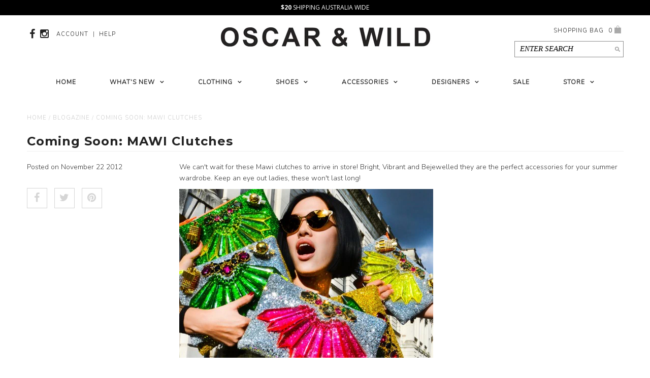

--- FILE ---
content_type: text/html; charset=utf-8
request_url: https://www.oscarandwild.com/blogs/news/6924908-coming-soon-mawi-clutches
body_size: 15913
content:
<!DOCTYPE html>
<!--[if lt IE 7 ]><html class="ie ie6" lang="en"> <![endif]-->
<!--[if IE 7 ]><html class="ie ie7" lang="en"> <![endif]-->
<!--[if IE 8 ]><html class="ie ie8" lang="en"> <![endif]-->
<!--[if (gte IE 9)|!(IE)]><!--><html lang="en"> <!--<![endif]-->
<head>

    
  
  <link href='//fonts.googleapis.com/css?family=Arvo:400,700' rel='stylesheet' type='text/css'>
    
  
  
  
  <link href='//fonts.googleapis.com/css?family=Glegoo' rel='stylesheet' type='text/css'>
  

  
  
  <link href='//fonts.googleapis.com/css?family=Lato:300,400,700' rel='stylesheet' type='text/css'>
    
  
  
  
  <link href='//fonts.googleapis.com/css?family=Lobster' rel='stylesheet' type='text/css'>
     

  
  
  <link href='//fonts.googleapis.com/css?family=Lobster+Two:400,700' rel='stylesheet' type='text/css'>
     

  
  
  <link href='//fonts.googleapis.com/css?family=Montserrat:400,700' rel='stylesheet' type='text/css'>
    

  
  
  <link href='//fonts.googleapis.com/css?family=Noticia+Text:400,700' rel='stylesheet' type='text/css'>
       

  
  
  <link href='//fonts.googleapis.com/css?family=Open+Sans:400,300,700' rel='stylesheet' type='text/css'>
    
  
  
  
  <link href='//fonts.googleapis.com/css?family=Open+Sans+Condensed:300,700' rel='stylesheet' type='text/css'>
  
  
  
  
  <link href='//fonts.googleapis.com/css?family=Oswald:400,300,700' rel='stylesheet' type='text/css'>
  
  
  
  
  <link href='//fonts.googleapis.com/css?family=PT+Sans:400,700' rel='stylesheet' type='text/css'>
      

  
  
  <link href='//fonts.googleapis.com/css?family=PT+Sans+Narrow:400,700' rel='stylesheet' type='text/css'>
   
  
  
  
  <link href='//fonts.googleapis.com/css?family=Questrial' rel='stylesheet' type='text/css'>
     
  
  
  
  <link href='//fonts.googleapis.com/css?family=Raleway:400,300,700' rel='stylesheet' type='text/css'>
   

  
  <link href='https://fonts.googleapis.com/css?family=Nunito:300' rel='stylesheet' type='text/css'>
   


<link href='https://fonts.googleapis.com/css?family=Playfair+Display' rel='stylesheet' type='text/css'>

  <meta charset="utf-8" />

  <!-- Basic Page Needs
================================================== -->

  <title>
    Coming Soon: MAWI Clutches &ndash; Oscar and Wild
  </title>
  
  <meta name="description" content="We can&#39;t wait for these Mawi clutches to arrive in store! Bright, Vibrant and Bejewelled they are the perfect accessories for your summer wardrobe. Keep an eye out ladies, these won&#39;t last long!" />
  
  <link rel="canonical" href="https://www.oscarandwild.com/blogs/news/6924908-coming-soon-mawi-clutches" />


  <!-- CSS
================================================== -->

  <link href="//www.oscarandwild.com/cdn/shop/t/130/assets/stylesheet.css?v=22758805554738134511768370839" rel="stylesheet" type="text/css" media="all" />
  <link href="//www.oscarandwild.com/cdn/shop/t/130/assets/font-awesome.css?v=156631041813662767711763498034" rel="stylesheet" type="text/css" media="all" />
  <link href="//www.oscarandwild.com/cdn/shop/t/130/assets/queries.css?v=35940649273337415241763498034" rel="stylesheet" type="text/css" media="all" />
  <link href="//www.oscarandwild.com/cdn/shop/t/130/assets/custom.css?v=134994607575154861811763498034" rel="stylesheet" type="text/css" media="all" />
  
  <!--[if LTE IE 8]>
  <link href="//www.oscarandwild.com/cdn/shop/t/130/assets/gridlock.ie.css?v=133506513823680828761763498034" rel="stylesheet" type="text/css" media="all" />  
  <![endif]--> 
  <!--[if IE 7]>
  <link href="//www.oscarandwild.com/cdn/shop/t/130/assets/font-awesome-ie7.css?v=111952797986497000111763498034" rel="stylesheet" type="text/css" media="all" />
  <![endif]-->

  <!-- JS
================================================== -->


  <script type="text/javascript" src="//ajax.googleapis.com/ajax/libs/jquery/1.9.1/jquery.min.js"></script>

  <script src="//www.oscarandwild.com/cdn/shop/t/130/assets/theme.js?v=23951842736445793351763498034" type="text/javascript"></script> 
  <script src="//www.oscarandwild.com/cdn/shopifycloud/storefront/assets/themes_support/option_selection-b017cd28.js" type="text/javascript"></script>  
  <script src="//www.oscarandwild.com/cdn/shop/t/130/assets/handlebars.js?v=145461055731307658311763498034" type="text/javascript"></script>
  <script src="//www.oscarandwild.com/cdn/shop/t/130/assets/api.js?v=21623835374701226801763498034" type="text/javascript"></script>
  
  
  <script src="//www.oscarandwild.com/cdn/shop/t/130/assets/jquery.cookie.js?v=61671871682430135081763498034" type="text/javascript"></script>
  <script src="//www.oscarandwild.com/cdn/shop/t/130/assets/wow.js?v=111706144050113855191763498034" type="text/javascript"></script>

  <script>
    new WOW().init();
  </script>

  <!--[if lt IE 9]>
  <script src="//html5shim.googlecode.com/svn/trunk/html5.js"></script>
  <![endif]-->

  <meta name="viewport" content="width=device-width, initial-scale=1">

  <!-- Favicons
================================================== -->

  <link rel="shortcut icon" href="//www.oscarandwild.com/cdn/shop/t/130/assets/favicon.png?v=119686038981940079721763498034">

  

  <script>window.performance && window.performance.mark && window.performance.mark('shopify.content_for_header.start');</script><meta name="facebook-domain-verification" content="lukfjtnjxdd5t62ybxkusja6yi6mm6">
<meta name="facebook-domain-verification" content="28kp3ogrkri9f30m6drsduf6c1ve2n">
<meta id="shopify-digital-wallet" name="shopify-digital-wallet" content="/1521679/digital_wallets/dialog">
<meta name="shopify-checkout-api-token" content="7835c36ba27a9d44910d5aab4d6be50c">
<link rel="alternate" type="application/atom+xml" title="Feed" href="/blogs/news.atom" />
<script async="async" src="/checkouts/internal/preloads.js?locale=en-AU"></script>
<link rel="preconnect" href="https://shop.app" crossorigin="anonymous">
<script async="async" src="https://shop.app/checkouts/internal/preloads.js?locale=en-AU&shop_id=1521679" crossorigin="anonymous"></script>
<script id="apple-pay-shop-capabilities" type="application/json">{"shopId":1521679,"countryCode":"AU","currencyCode":"AUD","merchantCapabilities":["supports3DS"],"merchantId":"gid:\/\/shopify\/Shop\/1521679","merchantName":"Oscar and Wild","requiredBillingContactFields":["postalAddress","email","phone"],"requiredShippingContactFields":["postalAddress","email","phone"],"shippingType":"shipping","supportedNetworks":["visa","masterCard","amex","jcb"],"total":{"type":"pending","label":"Oscar and Wild","amount":"1.00"},"shopifyPaymentsEnabled":true,"supportsSubscriptions":true}</script>
<script id="shopify-features" type="application/json">{"accessToken":"7835c36ba27a9d44910d5aab4d6be50c","betas":["rich-media-storefront-analytics"],"domain":"www.oscarandwild.com","predictiveSearch":true,"shopId":1521679,"locale":"en"}</script>
<script>var Shopify = Shopify || {};
Shopify.shop = "oscar-and-wild.myshopify.com";
Shopify.locale = "en";
Shopify.currency = {"active":"AUD","rate":"1.0"};
Shopify.country = "AU";
Shopify.theme = {"name":"Oscar \u0026 Wild-CollectionRow3","id":147584745644,"schema_name":null,"schema_version":null,"theme_store_id":null,"role":"main"};
Shopify.theme.handle = "null";
Shopify.theme.style = {"id":null,"handle":null};
Shopify.cdnHost = "www.oscarandwild.com/cdn";
Shopify.routes = Shopify.routes || {};
Shopify.routes.root = "/";</script>
<script type="module">!function(o){(o.Shopify=o.Shopify||{}).modules=!0}(window);</script>
<script>!function(o){function n(){var o=[];function n(){o.push(Array.prototype.slice.apply(arguments))}return n.q=o,n}var t=o.Shopify=o.Shopify||{};t.loadFeatures=n(),t.autoloadFeatures=n()}(window);</script>
<script>
  window.ShopifyPay = window.ShopifyPay || {};
  window.ShopifyPay.apiHost = "shop.app\/pay";
  window.ShopifyPay.redirectState = null;
</script>
<script id="shop-js-analytics" type="application/json">{"pageType":"article"}</script>
<script defer="defer" async type="module" src="//www.oscarandwild.com/cdn/shopifycloud/shop-js/modules/v2/client.init-shop-cart-sync_C5BV16lS.en.esm.js"></script>
<script defer="defer" async type="module" src="//www.oscarandwild.com/cdn/shopifycloud/shop-js/modules/v2/chunk.common_CygWptCX.esm.js"></script>
<script type="module">
  await import("//www.oscarandwild.com/cdn/shopifycloud/shop-js/modules/v2/client.init-shop-cart-sync_C5BV16lS.en.esm.js");
await import("//www.oscarandwild.com/cdn/shopifycloud/shop-js/modules/v2/chunk.common_CygWptCX.esm.js");

  window.Shopify.SignInWithShop?.initShopCartSync?.({"fedCMEnabled":true,"windoidEnabled":true});

</script>
<script>
  window.Shopify = window.Shopify || {};
  if (!window.Shopify.featureAssets) window.Shopify.featureAssets = {};
  window.Shopify.featureAssets['shop-js'] = {"shop-cart-sync":["modules/v2/client.shop-cart-sync_ZFArdW7E.en.esm.js","modules/v2/chunk.common_CygWptCX.esm.js"],"init-fed-cm":["modules/v2/client.init-fed-cm_CmiC4vf6.en.esm.js","modules/v2/chunk.common_CygWptCX.esm.js"],"shop-button":["modules/v2/client.shop-button_tlx5R9nI.en.esm.js","modules/v2/chunk.common_CygWptCX.esm.js"],"shop-cash-offers":["modules/v2/client.shop-cash-offers_DOA2yAJr.en.esm.js","modules/v2/chunk.common_CygWptCX.esm.js","modules/v2/chunk.modal_D71HUcav.esm.js"],"init-windoid":["modules/v2/client.init-windoid_sURxWdc1.en.esm.js","modules/v2/chunk.common_CygWptCX.esm.js"],"shop-toast-manager":["modules/v2/client.shop-toast-manager_ClPi3nE9.en.esm.js","modules/v2/chunk.common_CygWptCX.esm.js"],"init-shop-email-lookup-coordinator":["modules/v2/client.init-shop-email-lookup-coordinator_B8hsDcYM.en.esm.js","modules/v2/chunk.common_CygWptCX.esm.js"],"init-shop-cart-sync":["modules/v2/client.init-shop-cart-sync_C5BV16lS.en.esm.js","modules/v2/chunk.common_CygWptCX.esm.js"],"avatar":["modules/v2/client.avatar_BTnouDA3.en.esm.js"],"pay-button":["modules/v2/client.pay-button_FdsNuTd3.en.esm.js","modules/v2/chunk.common_CygWptCX.esm.js"],"init-customer-accounts":["modules/v2/client.init-customer-accounts_DxDtT_ad.en.esm.js","modules/v2/client.shop-login-button_C5VAVYt1.en.esm.js","modules/v2/chunk.common_CygWptCX.esm.js","modules/v2/chunk.modal_D71HUcav.esm.js"],"init-shop-for-new-customer-accounts":["modules/v2/client.init-shop-for-new-customer-accounts_ChsxoAhi.en.esm.js","modules/v2/client.shop-login-button_C5VAVYt1.en.esm.js","modules/v2/chunk.common_CygWptCX.esm.js","modules/v2/chunk.modal_D71HUcav.esm.js"],"shop-login-button":["modules/v2/client.shop-login-button_C5VAVYt1.en.esm.js","modules/v2/chunk.common_CygWptCX.esm.js","modules/v2/chunk.modal_D71HUcav.esm.js"],"init-customer-accounts-sign-up":["modules/v2/client.init-customer-accounts-sign-up_CPSyQ0Tj.en.esm.js","modules/v2/client.shop-login-button_C5VAVYt1.en.esm.js","modules/v2/chunk.common_CygWptCX.esm.js","modules/v2/chunk.modal_D71HUcav.esm.js"],"shop-follow-button":["modules/v2/client.shop-follow-button_Cva4Ekp9.en.esm.js","modules/v2/chunk.common_CygWptCX.esm.js","modules/v2/chunk.modal_D71HUcav.esm.js"],"checkout-modal":["modules/v2/client.checkout-modal_BPM8l0SH.en.esm.js","modules/v2/chunk.common_CygWptCX.esm.js","modules/v2/chunk.modal_D71HUcav.esm.js"],"lead-capture":["modules/v2/client.lead-capture_Bi8yE_yS.en.esm.js","modules/v2/chunk.common_CygWptCX.esm.js","modules/v2/chunk.modal_D71HUcav.esm.js"],"shop-login":["modules/v2/client.shop-login_D6lNrXab.en.esm.js","modules/v2/chunk.common_CygWptCX.esm.js","modules/v2/chunk.modal_D71HUcav.esm.js"],"payment-terms":["modules/v2/client.payment-terms_CZxnsJam.en.esm.js","modules/v2/chunk.common_CygWptCX.esm.js","modules/v2/chunk.modal_D71HUcav.esm.js"]};
</script>
<script id="__st">var __st={"a":1521679,"offset":39600,"reqid":"0db02558-7255-423f-a034-0f88516c091a-1768705789","pageurl":"www.oscarandwild.com\/blogs\/news\/6924908-coming-soon-mawi-clutches","s":"articles-6924908","u":"b1e37c59263c","p":"article","rtyp":"article","rid":6924908};</script>
<script>window.ShopifyPaypalV4VisibilityTracking = true;</script>
<script id="captcha-bootstrap">!function(){'use strict';const t='contact',e='account',n='new_comment',o=[[t,t],['blogs',n],['comments',n],[t,'customer']],c=[[e,'customer_login'],[e,'guest_login'],[e,'recover_customer_password'],[e,'create_customer']],r=t=>t.map((([t,e])=>`form[action*='/${t}']:not([data-nocaptcha='true']) input[name='form_type'][value='${e}']`)).join(','),a=t=>()=>t?[...document.querySelectorAll(t)].map((t=>t.form)):[];function s(){const t=[...o],e=r(t);return a(e)}const i='password',u='form_key',d=['recaptcha-v3-token','g-recaptcha-response','h-captcha-response',i],f=()=>{try{return window.sessionStorage}catch{return}},m='__shopify_v',_=t=>t.elements[u];function p(t,e,n=!1){try{const o=window.sessionStorage,c=JSON.parse(o.getItem(e)),{data:r}=function(t){const{data:e,action:n}=t;return t[m]||n?{data:e,action:n}:{data:t,action:n}}(c);for(const[e,n]of Object.entries(r))t.elements[e]&&(t.elements[e].value=n);n&&o.removeItem(e)}catch(o){console.error('form repopulation failed',{error:o})}}const l='form_type',E='cptcha';function T(t){t.dataset[E]=!0}const w=window,h=w.document,L='Shopify',v='ce_forms',y='captcha';let A=!1;((t,e)=>{const n=(g='f06e6c50-85a8-45c8-87d0-21a2b65856fe',I='https://cdn.shopify.com/shopifycloud/storefront-forms-hcaptcha/ce_storefront_forms_captcha_hcaptcha.v1.5.2.iife.js',D={infoText:'Protected by hCaptcha',privacyText:'Privacy',termsText:'Terms'},(t,e,n)=>{const o=w[L][v],c=o.bindForm;if(c)return c(t,g,e,D).then(n);var r;o.q.push([[t,g,e,D],n]),r=I,A||(h.body.append(Object.assign(h.createElement('script'),{id:'captcha-provider',async:!0,src:r})),A=!0)});var g,I,D;w[L]=w[L]||{},w[L][v]=w[L][v]||{},w[L][v].q=[],w[L][y]=w[L][y]||{},w[L][y].protect=function(t,e){n(t,void 0,e),T(t)},Object.freeze(w[L][y]),function(t,e,n,w,h,L){const[v,y,A,g]=function(t,e,n){const i=e?o:[],u=t?c:[],d=[...i,...u],f=r(d),m=r(i),_=r(d.filter((([t,e])=>n.includes(e))));return[a(f),a(m),a(_),s()]}(w,h,L),I=t=>{const e=t.target;return e instanceof HTMLFormElement?e:e&&e.form},D=t=>v().includes(t);t.addEventListener('submit',(t=>{const e=I(t);if(!e)return;const n=D(e)&&!e.dataset.hcaptchaBound&&!e.dataset.recaptchaBound,o=_(e),c=g().includes(e)&&(!o||!o.value);(n||c)&&t.preventDefault(),c&&!n&&(function(t){try{if(!f())return;!function(t){const e=f();if(!e)return;const n=_(t);if(!n)return;const o=n.value;o&&e.removeItem(o)}(t);const e=Array.from(Array(32),(()=>Math.random().toString(36)[2])).join('');!function(t,e){_(t)||t.append(Object.assign(document.createElement('input'),{type:'hidden',name:u})),t.elements[u].value=e}(t,e),function(t,e){const n=f();if(!n)return;const o=[...t.querySelectorAll(`input[type='${i}']`)].map((({name:t})=>t)),c=[...d,...o],r={};for(const[a,s]of new FormData(t).entries())c.includes(a)||(r[a]=s);n.setItem(e,JSON.stringify({[m]:1,action:t.action,data:r}))}(t,e)}catch(e){console.error('failed to persist form',e)}}(e),e.submit())}));const S=(t,e)=>{t&&!t.dataset[E]&&(n(t,e.some((e=>e===t))),T(t))};for(const o of['focusin','change'])t.addEventListener(o,(t=>{const e=I(t);D(e)&&S(e,y())}));const B=e.get('form_key'),M=e.get(l),P=B&&M;t.addEventListener('DOMContentLoaded',(()=>{const t=y();if(P)for(const e of t)e.elements[l].value===M&&p(e,B);[...new Set([...A(),...v().filter((t=>'true'===t.dataset.shopifyCaptcha))])].forEach((e=>S(e,t)))}))}(h,new URLSearchParams(w.location.search),n,t,e,['guest_login'])})(!0,!0)}();</script>
<script integrity="sha256-4kQ18oKyAcykRKYeNunJcIwy7WH5gtpwJnB7kiuLZ1E=" data-source-attribution="shopify.loadfeatures" defer="defer" src="//www.oscarandwild.com/cdn/shopifycloud/storefront/assets/storefront/load_feature-a0a9edcb.js" crossorigin="anonymous"></script>
<script crossorigin="anonymous" defer="defer" src="//www.oscarandwild.com/cdn/shopifycloud/storefront/assets/shopify_pay/storefront-65b4c6d7.js?v=20250812"></script>
<script data-source-attribution="shopify.dynamic_checkout.dynamic.init">var Shopify=Shopify||{};Shopify.PaymentButton=Shopify.PaymentButton||{isStorefrontPortableWallets:!0,init:function(){window.Shopify.PaymentButton.init=function(){};var t=document.createElement("script");t.src="https://www.oscarandwild.com/cdn/shopifycloud/portable-wallets/latest/portable-wallets.en.js",t.type="module",document.head.appendChild(t)}};
</script>
<script data-source-attribution="shopify.dynamic_checkout.buyer_consent">
  function portableWalletsHideBuyerConsent(e){var t=document.getElementById("shopify-buyer-consent"),n=document.getElementById("shopify-subscription-policy-button");t&&n&&(t.classList.add("hidden"),t.setAttribute("aria-hidden","true"),n.removeEventListener("click",e))}function portableWalletsShowBuyerConsent(e){var t=document.getElementById("shopify-buyer-consent"),n=document.getElementById("shopify-subscription-policy-button");t&&n&&(t.classList.remove("hidden"),t.removeAttribute("aria-hidden"),n.addEventListener("click",e))}window.Shopify?.PaymentButton&&(window.Shopify.PaymentButton.hideBuyerConsent=portableWalletsHideBuyerConsent,window.Shopify.PaymentButton.showBuyerConsent=portableWalletsShowBuyerConsent);
</script>
<script data-source-attribution="shopify.dynamic_checkout.cart.bootstrap">document.addEventListener("DOMContentLoaded",(function(){function t(){return document.querySelector("shopify-accelerated-checkout-cart, shopify-accelerated-checkout")}if(t())Shopify.PaymentButton.init();else{new MutationObserver((function(e,n){t()&&(Shopify.PaymentButton.init(),n.disconnect())})).observe(document.body,{childList:!0,subtree:!0})}}));
</script>
<link id="shopify-accelerated-checkout-styles" rel="stylesheet" media="screen" href="https://www.oscarandwild.com/cdn/shopifycloud/portable-wallets/latest/accelerated-checkout-backwards-compat.css" crossorigin="anonymous">
<style id="shopify-accelerated-checkout-cart">
        #shopify-buyer-consent {
  margin-top: 1em;
  display: inline-block;
  width: 100%;
}

#shopify-buyer-consent.hidden {
  display: none;
}

#shopify-subscription-policy-button {
  background: none;
  border: none;
  padding: 0;
  text-decoration: underline;
  font-size: inherit;
  cursor: pointer;
}

#shopify-subscription-policy-button::before {
  box-shadow: none;
}

      </style>

<script>window.performance && window.performance.mark && window.performance.mark('shopify.content_for_header.end');</script>
  
  
   
  
  
  
  
  
  <meta property="og:image" content="http://cdn.shopify.com/s/files/1/0152/1679/files/mawi_LFW_clutches_grande.jpeg?858" />
  <meta property="og:image:secure_url" content="https://cdn.shopify.com/s/files/1/0152/1679/files/mawi_LFW_clutches_grande.jpeg?858" />
  
  
    


  <script type="text/javascript">

    $(window).load(function() {  
      $('.prod-container').matchHeight();
    });
  </script>   

  
  <script type="text/javascript">
    if($(window).width() > 500){
      // Fancybox Join our mailing list popup
      $(document).ready(function(){

        var check_cookie = $.cookie('mailing_list_delay_popup');
        if(check_cookie == null){
          $.cookie('mailing_list_delay_popup', 'expires_seven_days', { expires: 7 });
          //fire your fancybox here
          setTimeout(function(){
            $.fancybox({
              href: "#subscribe_popup"
            });
          }, 3000);
        }
      }); 
    };

  </script>  
    

<link href="https://monorail-edge.shopifysvc.com" rel="dns-prefetch">
<script>(function(){if ("sendBeacon" in navigator && "performance" in window) {try {var session_token_from_headers = performance.getEntriesByType('navigation')[0].serverTiming.find(x => x.name == '_s').description;} catch {var session_token_from_headers = undefined;}var session_cookie_matches = document.cookie.match(/_shopify_s=([^;]*)/);var session_token_from_cookie = session_cookie_matches && session_cookie_matches.length === 2 ? session_cookie_matches[1] : "";var session_token = session_token_from_headers || session_token_from_cookie || "";function handle_abandonment_event(e) {var entries = performance.getEntries().filter(function(entry) {return /monorail-edge.shopifysvc.com/.test(entry.name);});if (!window.abandonment_tracked && entries.length === 0) {window.abandonment_tracked = true;var currentMs = Date.now();var navigation_start = performance.timing.navigationStart;var payload = {shop_id: 1521679,url: window.location.href,navigation_start,duration: currentMs - navigation_start,session_token,page_type: "article"};window.navigator.sendBeacon("https://monorail-edge.shopifysvc.com/v1/produce", JSON.stringify({schema_id: "online_store_buyer_site_abandonment/1.1",payload: payload,metadata: {event_created_at_ms: currentMs,event_sent_at_ms: currentMs}}));}}window.addEventListener('pagehide', handle_abandonment_event);}}());</script>
<script id="web-pixels-manager-setup">(function e(e,d,r,n,o){if(void 0===o&&(o={}),!Boolean(null===(a=null===(i=window.Shopify)||void 0===i?void 0:i.analytics)||void 0===a?void 0:a.replayQueue)){var i,a;window.Shopify=window.Shopify||{};var t=window.Shopify;t.analytics=t.analytics||{};var s=t.analytics;s.replayQueue=[],s.publish=function(e,d,r){return s.replayQueue.push([e,d,r]),!0};try{self.performance.mark("wpm:start")}catch(e){}var l=function(){var e={modern:/Edge?\/(1{2}[4-9]|1[2-9]\d|[2-9]\d{2}|\d{4,})\.\d+(\.\d+|)|Firefox\/(1{2}[4-9]|1[2-9]\d|[2-9]\d{2}|\d{4,})\.\d+(\.\d+|)|Chrom(ium|e)\/(9{2}|\d{3,})\.\d+(\.\d+|)|(Maci|X1{2}).+ Version\/(15\.\d+|(1[6-9]|[2-9]\d|\d{3,})\.\d+)([,.]\d+|)( \(\w+\)|)( Mobile\/\w+|) Safari\/|Chrome.+OPR\/(9{2}|\d{3,})\.\d+\.\d+|(CPU[ +]OS|iPhone[ +]OS|CPU[ +]iPhone|CPU IPhone OS|CPU iPad OS)[ +]+(15[._]\d+|(1[6-9]|[2-9]\d|\d{3,})[._]\d+)([._]\d+|)|Android:?[ /-](13[3-9]|1[4-9]\d|[2-9]\d{2}|\d{4,})(\.\d+|)(\.\d+|)|Android.+Firefox\/(13[5-9]|1[4-9]\d|[2-9]\d{2}|\d{4,})\.\d+(\.\d+|)|Android.+Chrom(ium|e)\/(13[3-9]|1[4-9]\d|[2-9]\d{2}|\d{4,})\.\d+(\.\d+|)|SamsungBrowser\/([2-9]\d|\d{3,})\.\d+/,legacy:/Edge?\/(1[6-9]|[2-9]\d|\d{3,})\.\d+(\.\d+|)|Firefox\/(5[4-9]|[6-9]\d|\d{3,})\.\d+(\.\d+|)|Chrom(ium|e)\/(5[1-9]|[6-9]\d|\d{3,})\.\d+(\.\d+|)([\d.]+$|.*Safari\/(?![\d.]+ Edge\/[\d.]+$))|(Maci|X1{2}).+ Version\/(10\.\d+|(1[1-9]|[2-9]\d|\d{3,})\.\d+)([,.]\d+|)( \(\w+\)|)( Mobile\/\w+|) Safari\/|Chrome.+OPR\/(3[89]|[4-9]\d|\d{3,})\.\d+\.\d+|(CPU[ +]OS|iPhone[ +]OS|CPU[ +]iPhone|CPU IPhone OS|CPU iPad OS)[ +]+(10[._]\d+|(1[1-9]|[2-9]\d|\d{3,})[._]\d+)([._]\d+|)|Android:?[ /-](13[3-9]|1[4-9]\d|[2-9]\d{2}|\d{4,})(\.\d+|)(\.\d+|)|Mobile Safari.+OPR\/([89]\d|\d{3,})\.\d+\.\d+|Android.+Firefox\/(13[5-9]|1[4-9]\d|[2-9]\d{2}|\d{4,})\.\d+(\.\d+|)|Android.+Chrom(ium|e)\/(13[3-9]|1[4-9]\d|[2-9]\d{2}|\d{4,})\.\d+(\.\d+|)|Android.+(UC? ?Browser|UCWEB|U3)[ /]?(15\.([5-9]|\d{2,})|(1[6-9]|[2-9]\d|\d{3,})\.\d+)\.\d+|SamsungBrowser\/(5\.\d+|([6-9]|\d{2,})\.\d+)|Android.+MQ{2}Browser\/(14(\.(9|\d{2,})|)|(1[5-9]|[2-9]\d|\d{3,})(\.\d+|))(\.\d+|)|K[Aa][Ii]OS\/(3\.\d+|([4-9]|\d{2,})\.\d+)(\.\d+|)/},d=e.modern,r=e.legacy,n=navigator.userAgent;return n.match(d)?"modern":n.match(r)?"legacy":"unknown"}(),u="modern"===l?"modern":"legacy",c=(null!=n?n:{modern:"",legacy:""})[u],f=function(e){return[e.baseUrl,"/wpm","/b",e.hashVersion,"modern"===e.buildTarget?"m":"l",".js"].join("")}({baseUrl:d,hashVersion:r,buildTarget:u}),m=function(e){var d=e.version,r=e.bundleTarget,n=e.surface,o=e.pageUrl,i=e.monorailEndpoint;return{emit:function(e){var a=e.status,t=e.errorMsg,s=(new Date).getTime(),l=JSON.stringify({metadata:{event_sent_at_ms:s},events:[{schema_id:"web_pixels_manager_load/3.1",payload:{version:d,bundle_target:r,page_url:o,status:a,surface:n,error_msg:t},metadata:{event_created_at_ms:s}}]});if(!i)return console&&console.warn&&console.warn("[Web Pixels Manager] No Monorail endpoint provided, skipping logging."),!1;try{return self.navigator.sendBeacon.bind(self.navigator)(i,l)}catch(e){}var u=new XMLHttpRequest;try{return u.open("POST",i,!0),u.setRequestHeader("Content-Type","text/plain"),u.send(l),!0}catch(e){return console&&console.warn&&console.warn("[Web Pixels Manager] Got an unhandled error while logging to Monorail."),!1}}}}({version:r,bundleTarget:l,surface:e.surface,pageUrl:self.location.href,monorailEndpoint:e.monorailEndpoint});try{o.browserTarget=l,function(e){var d=e.src,r=e.async,n=void 0===r||r,o=e.onload,i=e.onerror,a=e.sri,t=e.scriptDataAttributes,s=void 0===t?{}:t,l=document.createElement("script"),u=document.querySelector("head"),c=document.querySelector("body");if(l.async=n,l.src=d,a&&(l.integrity=a,l.crossOrigin="anonymous"),s)for(var f in s)if(Object.prototype.hasOwnProperty.call(s,f))try{l.dataset[f]=s[f]}catch(e){}if(o&&l.addEventListener("load",o),i&&l.addEventListener("error",i),u)u.appendChild(l);else{if(!c)throw new Error("Did not find a head or body element to append the script");c.appendChild(l)}}({src:f,async:!0,onload:function(){if(!function(){var e,d;return Boolean(null===(d=null===(e=window.Shopify)||void 0===e?void 0:e.analytics)||void 0===d?void 0:d.initialized)}()){var d=window.webPixelsManager.init(e)||void 0;if(d){var r=window.Shopify.analytics;r.replayQueue.forEach((function(e){var r=e[0],n=e[1],o=e[2];d.publishCustomEvent(r,n,o)})),r.replayQueue=[],r.publish=d.publishCustomEvent,r.visitor=d.visitor,r.initialized=!0}}},onerror:function(){return m.emit({status:"failed",errorMsg:"".concat(f," has failed to load")})},sri:function(e){var d=/^sha384-[A-Za-z0-9+/=]+$/;return"string"==typeof e&&d.test(e)}(c)?c:"",scriptDataAttributes:o}),m.emit({status:"loading"})}catch(e){m.emit({status:"failed",errorMsg:(null==e?void 0:e.message)||"Unknown error"})}}})({shopId: 1521679,storefrontBaseUrl: "https://www.oscarandwild.com",extensionsBaseUrl: "https://extensions.shopifycdn.com/cdn/shopifycloud/web-pixels-manager",monorailEndpoint: "https://monorail-edge.shopifysvc.com/unstable/produce_batch",surface: "storefront-renderer",enabledBetaFlags: ["2dca8a86"],webPixelsConfigList: [{"id":"408453292","configuration":"{\"config\":\"{\\\"pixel_id\\\":\\\"G-TXXBE22SDG\\\",\\\"gtag_events\\\":[{\\\"type\\\":\\\"purchase\\\",\\\"action_label\\\":\\\"G-TXXBE22SDG\\\"},{\\\"type\\\":\\\"page_view\\\",\\\"action_label\\\":\\\"G-TXXBE22SDG\\\"},{\\\"type\\\":\\\"view_item\\\",\\\"action_label\\\":\\\"G-TXXBE22SDG\\\"},{\\\"type\\\":\\\"search\\\",\\\"action_label\\\":\\\"G-TXXBE22SDG\\\"},{\\\"type\\\":\\\"add_to_cart\\\",\\\"action_label\\\":\\\"G-TXXBE22SDG\\\"},{\\\"type\\\":\\\"begin_checkout\\\",\\\"action_label\\\":\\\"G-TXXBE22SDG\\\"},{\\\"type\\\":\\\"add_payment_info\\\",\\\"action_label\\\":\\\"G-TXXBE22SDG\\\"}],\\\"enable_monitoring_mode\\\":false}\"}","eventPayloadVersion":"v1","runtimeContext":"OPEN","scriptVersion":"b2a88bafab3e21179ed38636efcd8a93","type":"APP","apiClientId":1780363,"privacyPurposes":[],"dataSharingAdjustments":{"protectedCustomerApprovalScopes":["read_customer_address","read_customer_email","read_customer_name","read_customer_personal_data","read_customer_phone"]}},{"id":"shopify-app-pixel","configuration":"{}","eventPayloadVersion":"v1","runtimeContext":"STRICT","scriptVersion":"0450","apiClientId":"shopify-pixel","type":"APP","privacyPurposes":["ANALYTICS","MARKETING"]},{"id":"shopify-custom-pixel","eventPayloadVersion":"v1","runtimeContext":"LAX","scriptVersion":"0450","apiClientId":"shopify-pixel","type":"CUSTOM","privacyPurposes":["ANALYTICS","MARKETING"]}],isMerchantRequest: false,initData: {"shop":{"name":"Oscar and Wild","paymentSettings":{"currencyCode":"AUD"},"myshopifyDomain":"oscar-and-wild.myshopify.com","countryCode":"AU","storefrontUrl":"https:\/\/www.oscarandwild.com"},"customer":null,"cart":null,"checkout":null,"productVariants":[],"purchasingCompany":null},},"https://www.oscarandwild.com/cdn","fcfee988w5aeb613cpc8e4bc33m6693e112",{"modern":"","legacy":""},{"shopId":"1521679","storefrontBaseUrl":"https:\/\/www.oscarandwild.com","extensionBaseUrl":"https:\/\/extensions.shopifycdn.com\/cdn\/shopifycloud\/web-pixels-manager","surface":"storefront-renderer","enabledBetaFlags":"[\"2dca8a86\"]","isMerchantRequest":"false","hashVersion":"fcfee988w5aeb613cpc8e4bc33m6693e112","publish":"custom","events":"[[\"page_viewed\",{}]]"});</script><script>
  window.ShopifyAnalytics = window.ShopifyAnalytics || {};
  window.ShopifyAnalytics.meta = window.ShopifyAnalytics.meta || {};
  window.ShopifyAnalytics.meta.currency = 'AUD';
  var meta = {"page":{"pageType":"article","resourceType":"article","resourceId":6924908,"requestId":"0db02558-7255-423f-a034-0f88516c091a-1768705789"}};
  for (var attr in meta) {
    window.ShopifyAnalytics.meta[attr] = meta[attr];
  }
</script>
<script class="analytics">
  (function () {
    var customDocumentWrite = function(content) {
      var jquery = null;

      if (window.jQuery) {
        jquery = window.jQuery;
      } else if (window.Checkout && window.Checkout.$) {
        jquery = window.Checkout.$;
      }

      if (jquery) {
        jquery('body').append(content);
      }
    };

    var hasLoggedConversion = function(token) {
      if (token) {
        return document.cookie.indexOf('loggedConversion=' + token) !== -1;
      }
      return false;
    }

    var setCookieIfConversion = function(token) {
      if (token) {
        var twoMonthsFromNow = new Date(Date.now());
        twoMonthsFromNow.setMonth(twoMonthsFromNow.getMonth() + 2);

        document.cookie = 'loggedConversion=' + token + '; expires=' + twoMonthsFromNow;
      }
    }

    var trekkie = window.ShopifyAnalytics.lib = window.trekkie = window.trekkie || [];
    if (trekkie.integrations) {
      return;
    }
    trekkie.methods = [
      'identify',
      'page',
      'ready',
      'track',
      'trackForm',
      'trackLink'
    ];
    trekkie.factory = function(method) {
      return function() {
        var args = Array.prototype.slice.call(arguments);
        args.unshift(method);
        trekkie.push(args);
        return trekkie;
      };
    };
    for (var i = 0; i < trekkie.methods.length; i++) {
      var key = trekkie.methods[i];
      trekkie[key] = trekkie.factory(key);
    }
    trekkie.load = function(config) {
      trekkie.config = config || {};
      trekkie.config.initialDocumentCookie = document.cookie;
      var first = document.getElementsByTagName('script')[0];
      var script = document.createElement('script');
      script.type = 'text/javascript';
      script.onerror = function(e) {
        var scriptFallback = document.createElement('script');
        scriptFallback.type = 'text/javascript';
        scriptFallback.onerror = function(error) {
                var Monorail = {
      produce: function produce(monorailDomain, schemaId, payload) {
        var currentMs = new Date().getTime();
        var event = {
          schema_id: schemaId,
          payload: payload,
          metadata: {
            event_created_at_ms: currentMs,
            event_sent_at_ms: currentMs
          }
        };
        return Monorail.sendRequest("https://" + monorailDomain + "/v1/produce", JSON.stringify(event));
      },
      sendRequest: function sendRequest(endpointUrl, payload) {
        // Try the sendBeacon API
        if (window && window.navigator && typeof window.navigator.sendBeacon === 'function' && typeof window.Blob === 'function' && !Monorail.isIos12()) {
          var blobData = new window.Blob([payload], {
            type: 'text/plain'
          });

          if (window.navigator.sendBeacon(endpointUrl, blobData)) {
            return true;
          } // sendBeacon was not successful

        } // XHR beacon

        var xhr = new XMLHttpRequest();

        try {
          xhr.open('POST', endpointUrl);
          xhr.setRequestHeader('Content-Type', 'text/plain');
          xhr.send(payload);
        } catch (e) {
          console.log(e);
        }

        return false;
      },
      isIos12: function isIos12() {
        return window.navigator.userAgent.lastIndexOf('iPhone; CPU iPhone OS 12_') !== -1 || window.navigator.userAgent.lastIndexOf('iPad; CPU OS 12_') !== -1;
      }
    };
    Monorail.produce('monorail-edge.shopifysvc.com',
      'trekkie_storefront_load_errors/1.1',
      {shop_id: 1521679,
      theme_id: 147584745644,
      app_name: "storefront",
      context_url: window.location.href,
      source_url: "//www.oscarandwild.com/cdn/s/trekkie.storefront.cd680fe47e6c39ca5d5df5f0a32d569bc48c0f27.min.js"});

        };
        scriptFallback.async = true;
        scriptFallback.src = '//www.oscarandwild.com/cdn/s/trekkie.storefront.cd680fe47e6c39ca5d5df5f0a32d569bc48c0f27.min.js';
        first.parentNode.insertBefore(scriptFallback, first);
      };
      script.async = true;
      script.src = '//www.oscarandwild.com/cdn/s/trekkie.storefront.cd680fe47e6c39ca5d5df5f0a32d569bc48c0f27.min.js';
      first.parentNode.insertBefore(script, first);
    };
    trekkie.load(
      {"Trekkie":{"appName":"storefront","development":false,"defaultAttributes":{"shopId":1521679,"isMerchantRequest":null,"themeId":147584745644,"themeCityHash":"13988861105165812995","contentLanguage":"en","currency":"AUD","eventMetadataId":"9b9059b2-9d85-46cf-9626-ff4451c60897"},"isServerSideCookieWritingEnabled":true,"monorailRegion":"shop_domain","enabledBetaFlags":["65f19447"]},"Session Attribution":{},"S2S":{"facebookCapiEnabled":false,"source":"trekkie-storefront-renderer","apiClientId":580111}}
    );

    var loaded = false;
    trekkie.ready(function() {
      if (loaded) return;
      loaded = true;

      window.ShopifyAnalytics.lib = window.trekkie;

      var originalDocumentWrite = document.write;
      document.write = customDocumentWrite;
      try { window.ShopifyAnalytics.merchantGoogleAnalytics.call(this); } catch(error) {};
      document.write = originalDocumentWrite;

      window.ShopifyAnalytics.lib.page(null,{"pageType":"article","resourceType":"article","resourceId":6924908,"requestId":"0db02558-7255-423f-a034-0f88516c091a-1768705789","shopifyEmitted":true});

      var match = window.location.pathname.match(/checkouts\/(.+)\/(thank_you|post_purchase)/)
      var token = match? match[1]: undefined;
      if (!hasLoggedConversion(token)) {
        setCookieIfConversion(token);
        
      }
    });


        var eventsListenerScript = document.createElement('script');
        eventsListenerScript.async = true;
        eventsListenerScript.src = "//www.oscarandwild.com/cdn/shopifycloud/storefront/assets/shop_events_listener-3da45d37.js";
        document.getElementsByTagName('head')[0].appendChild(eventsListenerScript);

})();</script>
  <script>
  if (!window.ga || (window.ga && typeof window.ga !== 'function')) {
    window.ga = function ga() {
      (window.ga.q = window.ga.q || []).push(arguments);
      if (window.Shopify && window.Shopify.analytics && typeof window.Shopify.analytics.publish === 'function') {
        window.Shopify.analytics.publish("ga_stub_called", {}, {sendTo: "google_osp_migration"});
      }
      console.error("Shopify's Google Analytics stub called with:", Array.from(arguments), "\nSee https://help.shopify.com/manual/promoting-marketing/pixels/pixel-migration#google for more information.");
    };
    if (window.Shopify && window.Shopify.analytics && typeof window.Shopify.analytics.publish === 'function') {
      window.Shopify.analytics.publish("ga_stub_initialized", {}, {sendTo: "google_osp_migration"});
    }
  }
</script>
<script
  defer
  src="https://www.oscarandwild.com/cdn/shopifycloud/perf-kit/shopify-perf-kit-3.0.4.min.js"
  data-application="storefront-renderer"
  data-shop-id="1521679"
  data-render-region="gcp-us-central1"
  data-page-type="article"
  data-theme-instance-id="147584745644"
  data-theme-name=""
  data-theme-version=""
  data-monorail-region="shop_domain"
  data-resource-timing-sampling-rate="10"
  data-shs="true"
  data-shs-beacon="true"
  data-shs-export-with-fetch="true"
  data-shs-logs-sample-rate="1"
  data-shs-beacon-endpoint="https://www.oscarandwild.com/api/collect"
></script>
</head>

<body class="gridlock shifter article">

  <div id="mobile-only">
    <div class="row">
      <ul id="mobile-menu" class="mobile-3 tablet-6">
        <li style="float:left;">
          <a href="https://www.facebook.com/oscarandwildmelbourne" target="_blank"><i class="fa fa-facebook"></i></a>
        <a href="http://instagram.com/oscarandwild" target="_blank"><i class="fa fa-instagram"></i></a>
        </li>
        
        <!--<li><a href="/"><i class="fa fa-home"></i></a></li>-->
        
        <li>
                             
          <a href="/account/login"><i class="fa fa-user"></i></a>
          
        </li>
        
        <!--<li><a href="/pages/help"><i class="fa fa-question"></i></a></li>-->
        
        <li><a href="/cart"><i class="fa fa-shopping-cart"></i> <span class="item_count">0</span></a></li>
        <li class="shifter-handle" style="width:22px;"></li>
      </ul>
    </div>
  </div>

  <div class="shifter-page">    
    <div class="page-wrap">

      <header>
        <div id="top-bar">
          <div class="row">
            <div class="desktop-12 tablet-6 mobile-3">
              <b>$20</b> SHIPPING AUSTRALIA WIDE
            </div>
          </div>
        </div>  
       

        <nav  role="navigation" class="gridlock-fluid">
          <div id="navigation" class="row">
            
            <ul class="nav desktop-3 tablet-hide mobile-hide top-left-menu">
              <li><a href="https://www.facebook.com/oscarandwildmelbourne" target="_blank" ><i class="fa fa-facebook" style="font-size:20px;"></i></a></li>
              <li><a href="http://instagram.com/oscarandwild" target="_blank"  ><i class="fa fa-instagram" style="font-size:20px;"></i></a></li>
              
               
              <li>
                <a href="/account/login">ACCOUNT</a>
              </li>
              
              
              <li><span> | </span><a href="/pages/help"> HELP </a></li>
              
            </ul>
            
            
<!-- IF LOGO ABOVE NAVIGATION -->   
            
            
            <div id="logo" class="desktop-6 tablet-6 mobile-3">       
              
              <a href="/"><img src="//www.oscarandwild.com/cdn/shop/t/130/assets/headerlogo.jpg?v=33715983858088430541763498034" alt="Oscar and Wild" style="border: 0;"/></a>
                         
            </div>
            
            <ul class="nav desktop-3 tablet-hide mobile-hide top-right-menu">
              
              <li class="cart-overview"><a href="/cart">SHOPPING BAG <span class="item_count">0</span>
                <img src="//www.oscarandwild.com/cdn/shop/t/130/assets/cart.jpg?v=48933808573554021821763498034" style="border: 0;"/>
                </a>
                <div id="crt">
                  

                  
                </div>
                
              </li>
              
              <li class="search-link">
                <!--
                    <a class="search-reveal"><i class="fa fa-search"></i></a>
                    <span class="search-toggle">-->
                  <form action="/search" method="get">
                    <input type="text" name="q" id="q" placeholder="ENTER SEARCH" />
                  </form>
                <!--</span>-->
              </li>
               
            </ul> 
            
			<ul class="nav desktop-12 tablet-hide mobile-hide mainNav">
              
              
 



<li><a href="/" title="">HOME</a></li>

              
              
 



<li class="dropdown"><a href="http://www.oscarandwild.com" title="">WHAT'S NEW</a>  

  <ul class="submenu">
    
    
    
    <li><a href="/collections/whats-new-1">NEW ARRIVALS</a></li>    
    

    
    
    
    <li><a href="/collections/new-season">NEW SEASON</a></li>    
    

    
    
    
    <li><a href="/collections/colour-story-1">COLOUR THERAPY</a></li>    
    

    
    
    
    <li><a href="/collections/evening-look">P.M. PERFECTION</a></li>    
    

    
    
    
    <li><a href="/collections/trend-alert">PRINT FEVER</a></li>    
    

    
    
    
    <li><a href="/collections/for-the-office">OFFICE LOOK</a></li>    
    

    
    
    
    <li><a href="/collections/colour-story">BLACK & WHITE</a></li>    
    

    
    
    
    <li><a href="/collections/weekender">WEEKENDER</a></li>    
    

    
  </ul>
</li>


              
              
 



<li class="dropdown"><a href="/collections/clothing" title="">CLOTHING</a>  

  <ul class="submenu">
    
    
    
    <li><a href="/collections/clothing">VIEW ALL</a></li>    
    

    
    
    
    <li><a href="/collections/dresses">DRESSES</a></li>    
    

    
    
    
    <li><a href="/collections/jackets-and-coats">JACKETS AND COATS</a></li>    
    

    
    
    
    <li><a href="/collections/knitwear">KNITWEAR</a></li>    
    

    
    
    
    <li><a href="/collections/tops">TOPS</a></li>    
    

    
    
    
    <li><a href="/collections/jeans">JEANS</a></li>    
    

    
    
    
    <li><a href="/collections/pants">PANTS</a></li>    
    

    
    
    
    <li><a href="/collections/skirts">SKIRTS</a></li>    
    

    
  </ul>
</li>


              
              
 



<li class="dropdown"><a href="/collections/shoes" title="">SHOES</a>  

  <ul class="submenu">
    
    
    
    <li><a href="/collections/all-shoes">VIEW ALL</a></li>    
    

    
    
    
    <li><a href="/collections/heels">HEELS</a></li>    
    

    
    
    
    <li><a href="/collections/boots">BOOTS</a></li>    
    

    
    
    
    <li><a href="/collections/flats">FLATS</a></li>    
    

    
  </ul>
</li>


              
              
 



<li class="dropdown"><a href="/collections/accessories" title="">ACCESSORIES</a>  

  <ul class="submenu">
    
    
    
    <li><a href="/collections/accessories">VIEW ALL</a></li>    
    

    
    
          
    <li class="nest"><a href="/collections/jewelry">JEWELLERY</a>                 
      <ul class="nested">
        
        <li><a href="/collections/jewelry">VIEW ALL</a></li>
        
        <li><a href="/collections/earrings">EARRINGS</a></li>
        
        <li><a href="/collections/necklaces">NECKLACES</a></li>
        
        <li><a href="/collections/bracelets">BRACELETS</a></li>
        
        <li><a href="/collections/rings">RINGS</a></li>
        
      </ul>
    </li>
    

    
    
    
    <li><a href="/collections/sunglasses">SUNGLASSES</a></li>    
    

    
    
    
    <li><a href="/collections/beauty">BEAUTY</a></li>    
    

    
    
    
    <li><a href="/collections/bags">BAGS</a></li>    
    

    
    
    
    <li><a href="/collections/belts">BELTS</a></li>    
    

    
    
    
    <li><a href="/collections/perfumes">PERFUMES</a></li>    
    

    
  </ul>
</li>


              
              
 



<li class="dropdown"><a href="/pages/fashion-designers-a-z" title="">DESIGNERS</a>  

  <ul class="submenu">
    
    
    
    <li><a href="/pages/fashion-designers-a-z">VIEW ALL</a></li>    
    

    
    
    
    <li><a href="/collections/agolde">AGOLDE</a></li>    
    

    
    
    
    <li><a href="/collections/beatrice-b">BEATRICE B</a></li>    
    

    
    
    
    <li><a href="/collections/malene-birger">BY MALENE BIRGER</a></li>    
    

    
    
    
    <li><a href="/collections/citizens-of-humanity-jeans">CITIZENS OF HUMANITY</a></li>    
    

    
    
    
    <li><a href="/collections/coster-copenhagen">COSTER COPENHAGEN</a></li>    
    

    
    
    
    <li><a href="/">CROSSELY ( In Store Only )</a></li>    
    

    
    
    
    <li><a href="/collections/emme">EMME</a></li>    
    

    
    
    
    <li><a href="/collections/gestuz">GESTUZ </a></li>    
    

    
    
    
    <li><a href="/collections/histoires-de-parfums">HISTOIRES DE PARFUMS</a></li>    
    

    
    
    
    <li><a href="/collections/ivy-lee">IVY LEE</a></li>    
    

    
    
    
    <li><a href="/">LAURA BELLARIVA (Coming Soon)</a></li>    
    

    
    
    
    <li><a href="/">L'ECOLOGICA (In Store Only)</a></li>    
    

    
    
    
    <li><a href="/collections/marccain">MARCCAIN</a></li>    
    

    
    
    
    <li><a href="/collections/marella">MARELLA</a></li>    
    

    
    
    
    <li><a href="/collections/marina-yglesias">MARINA YGLESIAS</a></li>    
    

    
    
    
    <li><a href="/collections/mos-mosh">MOS MOSH</a></li>    
    

    
    
    
    <li><a href="https://www.oscarandwild.com/collections/notes-du-nord">NOTES DU NORD</a></li>    
    

    
    
    
    <li><a href="/collections/pom">POM AMSTERDAM</a></li>    
    

    
    
    
    <li><a href="/collections/p448">P448</a></li>    
    

    
    
    
    <li><a href="/collections/rich-royal">RICH & ROYAL</a></li>    
    

    
    
    
    <li><a href="/collections/saben">SABEN</a></li>    
    

    
    
    
    <li><a href="/collections/second-female">SECOND FEMALE</a></li>    
    

    
    
    
    <li><a href="/collections/stanzee">STANZEE</a></li>    
    

    
    
    
    <li><a href="/collections/status-anxiety">STATUS ANXIETY</a></li>    
    

    
    
    
    <li><a href="/">TWINSET (In Store Only)</a></li>    
    

    
    
    
    <li><a href="/collections/valerie-khalfon">VALERIE KHALFON</a></li>    
    

    
    
    
    <li><a href="/collections/yerse">YESRE</a></li>    
    

    
  </ul>
</li>


              
              
 



<li><a href="/collections/sale" title="">SALE</a></li>

              
              
 



<li class="dropdown"><a href="http://www.oscarandwild.com" title="">STORE</a>  

  <ul class="submenu">
    
    
    
    <li><a href="/pages/holiday-trading-hours">TRADING HOURS</a></li>    
    

    
    
    
    <li><a href="/pages/contact-us">CONTACT</a></li>    
    

    
    
    
    <li><a href="/account">MY ACCOUNT</a></li>    
    

    
    
    
    <li><a href="/pages/shipping">SHIPPING</a></li>    
    

    
    
    
    <li><a href="/pages/socialise-with-us">SOCIALISE WITH US</a></li>    
    

    
    
    
    <li><a href="https://talkbox.impactapp.com.au/contacts/form?foid=p258Fxd3qXm8UuP5tbHJCg==">NEWSLETTER</a></li>    
    

    
    
    
    <li><a href="/pages/sms">SMS</a></li>    
    

    
    
    
    <li><a href="/pages/privacy-policy">PRIVACY POLICY</a></li>    
    

    
    
    
    <li><a href="/pages/returns-policy">REFUNDS & RETURNS</a></li>    
    

    
    
    
    <li><a href="/pages/terms-conditions">TERMS & CONDITIONS</a></li>    
    

    
  </ul>
</li>


               
            </ul>
            <div class="clear"></div>

<!-- IF LOGO CENTERED IN NAVIGATION -->   

          </div> 
        </nav>        

        <div class="clear"></div>        
      </header> 



      	
      <div id="content" class="row">	
        
          <div id="breadcrumb" class="desktop-12">
    <a href="/" class="homepage-link" title="Home">Home</a>
    
    <span class="separator"> / </span> 
    <a href="/blogs/news" title="">Blogazine</a>
    <span class="separator"> / </span>
    <span class="page-title">Coming Soon: MAWI Clutches</span>
    
  </div>
<div class="clear"></div>
	
        
        <h1 class="desktop-12 tablet-6 mobile-3">Coming Soon: MAWI Clutches</h1>

<div class="article-info desktop-3 tablet-6 mobile-3">
  
  <p class="posted">Posted on November 22 2012</p>  


  
  

  <div class="share-icons">
  <a href="http://www.facebook.com/sharer.php?u=https://www.oscarandwild.com/blogs/news/6924908-coming-soon-mawi-clutches" class="facebook" target="_blank"><i class="fa fa-facebook fa-2x"></i></a>
  <a href="http://twitter.com/home?status=https://www.oscarandwild.com/blogs/news/6924908-coming-soon-mawi-clutches via @oscarandwild" title="Share on Twitter" target="_blank" class="twitter"><i class="fa fa-twitter fa-2x"></i></a>
  
  
   

  <a target="blank" href="http://pinterest.com/pin/create/button/?url=https://www.oscarandwild.com/blogs/news/6924908-coming-soon-mawi-clutches&amp;media=" title="Pin This Article" class="pintrest"><i class="fa fa-pinterest fa-2x"></i></a>
   
</div>

  <div class="clear"></div>
  
</div>


<div class="article-content rte desktop-9 tablet-6 mobile-3">
  <div class="rte"><p>We can't wait for these Mawi clutches to arrive in store! Bright, Vibrant and&nbsp;Bejewelled they are the perfect accessories for your summer wardrobe. Keep an eye out ladies, these won't last long!</p>
<p style="text-align: left; "><img src="//cdn.shopify.com/s/files/1/0152/1679/files/mawi_LFW_clutches_grande.jpeg?858" alt="mawi, clutches" style="" /><br />
</p>
<p style="text-align: left; "><img src="//cdn.shopify.com/s/files/1/0152/1679/files/Screen-Shot-2012-11-15-at-12.54_grande.png?862" alt="mawi clutches" style="" /><br />
</p>
<p><br />
</p>
</div>
</div> 






<div class="clear"></div>



<div class="homepage-section">
  <h2 class="st desktop-12">Recent Posts</h2>
  
  <div class="desktop-3">
    <div class="article-info"> 
      <h3><a href="/blogs/news/18051296-5-amazing-rooftops-for-a-great-winter-in-melbourne">5 Amazing Rooftops For A Great Winter In Melbourne</a></h3>
      
      <p class="posted">Posted on April 18 2015</p>  

      <div class="article-content rte">
        
        <meta charset="utf-8">
<p style="text-align: center;"><span><strong><img src="//cdn.shopify.com/s/files/1/0152/1679/files/rooftop-bar_grande.jpg?13517304213602990206"></strong></span></p>
<p><span><strong>Winter, winter, winter</strong> ... What a great season to dress up with layers, keep ...</span></p>
        
      </div>    
    </div>      
  </div> 
  
  <div class="desktop-3">
    <div class="article-info"> 
      <h3><a href="/blogs/news/17938068-exclusive-in-store-m-missoni-winter-15">Exclusive In Store : M-Missoni Winter 15</a></h3>
      
      <p class="posted">Posted on March 31 2015</p>  

      <div class="article-content rte">
        
        <meta charset="utf-8">
<p style="text-align: center;"><span><img src="//cdn.shopify.com/s/files/1/0152/1679/files/SLIDER_ADV_ARCHIVE_003_large.jpg?8196847728366180298"></span></p>
<p><span>When we hear fashion, two countries come to our mind : France and Italy. Fine ...</span></p>
        
      </div>    
    </div>      
  </div> 
  
  <div class="desktop-3">
    <div class="article-info"> 
      <h3><a href="/blogs/news/17900748-street-looks-what-all-girls-were-wearing-at-the-latest-fashion-week">Street Looks : What All Girls Were Wearing At The Latest Fashion Week</a></h3>
      
      <p class="posted">Posted on March 28 2015</p>  

      <div class="article-content rte">
        
        <p style="text-align: center;"><img src="//cdn.shopify.com/s/files/1/0152/1679/files/EJSTYLE-Zara-flared-jeans-Chanel-boy-bag-black-small-Street-style-2015-Fashion-blogger-OOTD-Winter-outfit_large.jpg?4865145942717190421"></p>
<meta charset="utf-8">
<p><span>We always want to make sure we bring the <strong>latest fashion trends</strong> and styles, and ...</span></p>
        
      </div>    
    </div>      
  </div> 
  
  <div class="desktop-3">
    <div class="article-info"> 
      <h3><a href="/blogs/news/17812204-designer-crush-by-malene-birger">Designer Crush {By Malene Birger}</a></h3>
      
      <p class="posted">Posted on March 19 2015</p>  

      <div class="article-content rte">
        
        <p style="text-align: center;"><img src="//cdn.shopify.com/s/files/1/0152/1679/files/by-malene-birger-logo_large.jpg?16390609784694421992"></p>
<p style="text-align: center;"><img src="//cdn.shopify.com/s/files/1/0152/1679/files/freja-beha-by-malene-birger-fall-2014-campaign8_large.jpg?6529724559502636673"></p>
<meta charset="utf-8">
<p><span>This season has been one of our </span><strong>most exciting and favourite</strong> ...</p>
        
      </div>    
    </div>      
  </div> 
  
</div>  
      </div>
      

    </div>  


    <footer>

      <div class="row">
        <div class="innrfootr">
          <div class="baseFooter">
          	  <div class="desktop-8 tablet-half mobile-3 fNewsletterIntro">
                <div class="newsletterCaption">HOW MAY WE HELP YOU?</div>
                <div class="newsletterIntro">CALL US 10am - 5pm AUSTRALIAN TIME ZONE: (03) 9853 8887 , 0011 61 3 9853 8887  <span class="bcnt"><span>|</span>  <a href="mailto:sales@oscarandwild.com">EMAIL US</a>   |  <a href="javascript:;">STORE SERVICES</a></span></div>
              </div>
            <div class="desktop-4 tablet-half mobile-3 fNewsletter">
              <div class="newsletterTitle">JOIN US HERE TO RECEIVE THE LATEST TRENDS: </div>
              

<div id="signup">
  <form action="" method="post" id="mc-embedded-subscribe-form" name="mc-embedded-subscribe-form" class="validate" >
    <input value="" name="EMAIL" class="email" id="mce-EMAIL" placeholder="ENTER EMAIL ADDRESS"  type="text">
    <input value=">" name="subscribe" id="mc-embedded-subscribe" class="small button" type="button" onclick="location.href='https://www.sqkbx.com/contacts/form?foid=p258Fxd3qXm8UuP5tbHJCg=='">
  </form>
  
</div>

<div class="clear"></div>

<ul id="social-icons">
  <li><a href="https://www.facebook.com/oscarandwildmelbourne" target="_blank"><i class="fa fa-facebook fa-2x"></i></a></li>
  
  
  
  
  
  <li><a href="http://instagram.com/oscarandwild" target="_blank"><i class="fa fa-instagram fa-2x"></i></a></li>
</ul>

            </div>
            <div class="clrs"></div>
          </div>
          <div class="baseFooter2">
             <div class="desktop-6 tablet-half mobile-3">
                <div class="section-title">
                  <h4>THE STORE</h4>
                </div>
                <ul>
                                  
                  <li><a href="/pages/about-us" title="">ABOUT OSCAR & WILD</a></li>
                                  
                  <li><a href="/pages/terms-conditions" title="">TERMS & CONDITIONS </a></li>
                                  
                  <li><a href="/pages/privacy-policy" title="">PRIVACY POLICY</a></li>
                                  
                  <li><a href="https://talkbox.impactapp.com.au/contacts/form?foid=p258Fxd3qXm8UuP5tbHJCg==" title="">NEWSLETTER</a></li>
                  
                </ul>
             </div>
             <div class="desktop-6 tablet-half mobile-3">
                <div class="section-title">
                  <h4>CUSTOMER SUPPORT</h4>
                </div>
                <ul>
                                  
                  <li><a href="/pages/shipping" title="">SHIPPING</a></li>
                                  
                  <li><a href="/pages/returns-policy" title="">RETURN & REFUND</a></li>
                                  
                  <li><a href="mailto:sales@oscarandwild.com" title="">EMAIL US</a></li>
                  
                </ul>
             </div>
             <div class="clrs"></div>
          </div>
          <div class="baseFooter3">&copy; 2026 Oscar and Wild</div>
          
          
         
 
    </footer>
  </div>
  <nav class="shifter-navigation">
    <ul>
      <li class="search">
        <form action="/search" method="get">
          <input type="text" name="q" id="q" placeholder="ENTER SEARCH" />
        </form>           
      </li>
      
      
 



<li><a href="/" title="">HOME</a></li>



<script type="text/javascript">
$(function(){

  var accordion_head = $('.accordion > li > a'),
      accordion_sub  = $('.accordion li > .mobile-sub-menu'),
      nav_head       = $('li.mobile-drop > a'); 

  accordion_head.not('.active').on('click', function(e){
      e.preventDefault();
      if (!$(e.target).hasClass('active')){
          $('.accordion > li > a').removeClass('active');
          accordion_sub.slideUp();
          $(this).addClass('active').closest('li').find('.mobile-sub-menu').slideDown();    
     }
  });
  
  nav_head.on('click', function(e){
    e.preventDefault();
    $('.accordion > li').eq( $(this).closest('li').index() ).find('a').click();
  });



});
</script>

      
      
 



<li class="mobile-drop"><a href="http://www.oscarandwild.com" title="">WHAT'S NEW</a>  

  <ul class="mobile-sub-menu">
    
    
    <li><a href="/collections/whats-new-1">NEW ARRIVALS</a></li>    
    
    
    <li><a href="/collections/new-season">NEW SEASON</a></li>    
    
    
    <li><a href="/collections/colour-story-1">COLOUR THERAPY</a></li>    
    
    
    <li><a href="/collections/evening-look">P.M. PERFECTION</a></li>    
    
    
    <li><a href="/collections/trend-alert">PRINT FEVER</a></li>    
    
    
    <li><a href="/collections/for-the-office">OFFICE LOOK</a></li>    
    
    
    <li><a href="/collections/colour-story">BLACK & WHITE</a></li>    
    
    
    <li><a href="/collections/weekender">WEEKENDER</a></li>    
    
  </ul>
</li>




<script type="text/javascript">
$(function(){

  var accordion_head = $('.accordion > li > a'),
      accordion_sub  = $('.accordion li > .mobile-sub-menu'),
      nav_head       = $('li.mobile-drop > a'); 

  accordion_head.not('.active').on('click', function(e){
      e.preventDefault();
      if (!$(e.target).hasClass('active')){
          $('.accordion > li > a').removeClass('active');
          accordion_sub.slideUp();
          $(this).addClass('active').closest('li').find('.mobile-sub-menu').slideDown();    
     }
  });
  
  nav_head.on('click', function(e){
    e.preventDefault();
    $('.accordion > li').eq( $(this).closest('li').index() ).find('a').click();
  });



});
</script>

      
      
 



<li class="mobile-drop"><a href="/collections/clothing" title="">CLOTHING</a>  

  <ul class="mobile-sub-menu">
    
    
    <li><a href="/collections/clothing">VIEW ALL</a></li>    
    
    
    <li><a href="/collections/dresses">DRESSES</a></li>    
    
    
    <li><a href="/collections/jackets-and-coats">JACKETS AND COATS</a></li>    
    
    
    <li><a href="/collections/knitwear">KNITWEAR</a></li>    
    
    
    <li><a href="/collections/tops">TOPS</a></li>    
    
    
    <li><a href="/collections/jeans">JEANS</a></li>    
    
    
    <li><a href="/collections/pants">PANTS</a></li>    
    
    
    <li><a href="/collections/skirts">SKIRTS</a></li>    
    
  </ul>
</li>




<script type="text/javascript">
$(function(){

  var accordion_head = $('.accordion > li > a'),
      accordion_sub  = $('.accordion li > .mobile-sub-menu'),
      nav_head       = $('li.mobile-drop > a'); 

  accordion_head.not('.active').on('click', function(e){
      e.preventDefault();
      if (!$(e.target).hasClass('active')){
          $('.accordion > li > a').removeClass('active');
          accordion_sub.slideUp();
          $(this).addClass('active').closest('li').find('.mobile-sub-menu').slideDown();    
     }
  });
  
  nav_head.on('click', function(e){
    e.preventDefault();
    $('.accordion > li').eq( $(this).closest('li').index() ).find('a').click();
  });



});
</script>

      
      
 



<li class="mobile-drop"><a href="/collections/shoes" title="">SHOES</a>  

  <ul class="mobile-sub-menu">
    
    
    <li><a href="/collections/all-shoes">VIEW ALL</a></li>    
    
    
    <li><a href="/collections/heels">HEELS</a></li>    
    
    
    <li><a href="/collections/boots">BOOTS</a></li>    
    
    
    <li><a href="/collections/flats">FLATS</a></li>    
    
  </ul>
</li>




<script type="text/javascript">
$(function(){

  var accordion_head = $('.accordion > li > a'),
      accordion_sub  = $('.accordion li > .mobile-sub-menu'),
      nav_head       = $('li.mobile-drop > a'); 

  accordion_head.not('.active').on('click', function(e){
      e.preventDefault();
      if (!$(e.target).hasClass('active')){
          $('.accordion > li > a').removeClass('active');
          accordion_sub.slideUp();
          $(this).addClass('active').closest('li').find('.mobile-sub-menu').slideDown();    
     }
  });
  
  nav_head.on('click', function(e){
    e.preventDefault();
    $('.accordion > li').eq( $(this).closest('li').index() ).find('a').click();
  });



});
</script>

      
      
 



<li class="mobile-drop"><a href="/collections/accessories" title="">ACCESSORIES</a>  

  <ul class="mobile-sub-menu">
    
    
    <li><a href="/collections/accessories">VIEW ALL</a></li>    
    
    
    <li><a href="/collections/jewelry">JEWELLERY</a></li>    
    
    
    <li><a href="/collections/sunglasses">SUNGLASSES</a></li>    
    
    
    <li><a href="/collections/beauty">BEAUTY</a></li>    
    
    
    <li><a href="/collections/bags">BAGS</a></li>    
    
    
    <li><a href="/collections/belts">BELTS</a></li>    
    
    
    <li><a href="/collections/perfumes">PERFUMES</a></li>    
    
  </ul>
</li>




<script type="text/javascript">
$(function(){

  var accordion_head = $('.accordion > li > a'),
      accordion_sub  = $('.accordion li > .mobile-sub-menu'),
      nav_head       = $('li.mobile-drop > a'); 

  accordion_head.not('.active').on('click', function(e){
      e.preventDefault();
      if (!$(e.target).hasClass('active')){
          $('.accordion > li > a').removeClass('active');
          accordion_sub.slideUp();
          $(this).addClass('active').closest('li').find('.mobile-sub-menu').slideDown();    
     }
  });
  
  nav_head.on('click', function(e){
    e.preventDefault();
    $('.accordion > li').eq( $(this).closest('li').index() ).find('a').click();
  });



});
</script>

      
      
 



<li class="mobile-drop"><a href="/pages/fashion-designers-a-z" title="">DESIGNERS</a>  

  <ul class="mobile-sub-menu">
    
    
    <li><a href="/pages/fashion-designers-a-z">VIEW ALL</a></li>    
    
    
    <li><a href="/collections/agolde">AGOLDE</a></li>    
    
    
    <li><a href="/collections/beatrice-b">BEATRICE B</a></li>    
    
    
    <li><a href="/collections/malene-birger">BY MALENE BIRGER</a></li>    
    
    
    <li><a href="/collections/citizens-of-humanity-jeans">CITIZENS OF HUMANITY</a></li>    
    
    
    <li><a href="/collections/coster-copenhagen">COSTER COPENHAGEN</a></li>    
    
    
    <li><a href="/">CROSSELY ( In Store Only )</a></li>    
    
    
    <li><a href="/collections/emme">EMME</a></li>    
    
    
    <li><a href="/collections/gestuz">GESTUZ </a></li>    
    
    
    <li><a href="/collections/histoires-de-parfums">HISTOIRES DE PARFUMS</a></li>    
    
    
    <li><a href="/collections/ivy-lee">IVY LEE</a></li>    
    
    
    <li><a href="/">LAURA BELLARIVA (Coming Soon)</a></li>    
    
    
    <li><a href="/">L'ECOLOGICA (In Store Only)</a></li>    
    
    
    <li><a href="/collections/marccain">MARCCAIN</a></li>    
    
    
    <li><a href="/collections/marella">MARELLA</a></li>    
    
    
    <li><a href="/collections/marina-yglesias">MARINA YGLESIAS</a></li>    
    
    
    <li><a href="/collections/mos-mosh">MOS MOSH</a></li>    
    
    
    <li><a href="https://www.oscarandwild.com/collections/notes-du-nord">NOTES DU NORD</a></li>    
    
    
    <li><a href="/collections/pom">POM AMSTERDAM</a></li>    
    
    
    <li><a href="/collections/p448">P448</a></li>    
    
    
    <li><a href="/collections/rich-royal">RICH & ROYAL</a></li>    
    
    
    <li><a href="/collections/saben">SABEN</a></li>    
    
    
    <li><a href="/collections/second-female">SECOND FEMALE</a></li>    
    
    
    <li><a href="/collections/stanzee">STANZEE</a></li>    
    
    
    <li><a href="/collections/status-anxiety">STATUS ANXIETY</a></li>    
    
    
    <li><a href="/">TWINSET (In Store Only)</a></li>    
    
    
    <li><a href="/collections/valerie-khalfon">VALERIE KHALFON</a></li>    
    
    
    <li><a href="/collections/yerse">YESRE</a></li>    
    
  </ul>
</li>




<script type="text/javascript">
$(function(){

  var accordion_head = $('.accordion > li > a'),
      accordion_sub  = $('.accordion li > .mobile-sub-menu'),
      nav_head       = $('li.mobile-drop > a'); 

  accordion_head.not('.active').on('click', function(e){
      e.preventDefault();
      if (!$(e.target).hasClass('active')){
          $('.accordion > li > a').removeClass('active');
          accordion_sub.slideUp();
          $(this).addClass('active').closest('li').find('.mobile-sub-menu').slideDown();    
     }
  });
  
  nav_head.on('click', function(e){
    e.preventDefault();
    $('.accordion > li').eq( $(this).closest('li').index() ).find('a').click();
  });



});
</script>

      
      
 



<li><a href="/collections/sale" title="">SALE</a></li>



<script type="text/javascript">
$(function(){

  var accordion_head = $('.accordion > li > a'),
      accordion_sub  = $('.accordion li > .mobile-sub-menu'),
      nav_head       = $('li.mobile-drop > a'); 

  accordion_head.not('.active').on('click', function(e){
      e.preventDefault();
      if (!$(e.target).hasClass('active')){
          $('.accordion > li > a').removeClass('active');
          accordion_sub.slideUp();
          $(this).addClass('active').closest('li').find('.mobile-sub-menu').slideDown();    
     }
  });
  
  nav_head.on('click', function(e){
    e.preventDefault();
    $('.accordion > li').eq( $(this).closest('li').index() ).find('a').click();
  });



});
</script>

      
      
 



<li class="mobile-drop"><a href="http://www.oscarandwild.com" title="">STORE</a>  

  <ul class="mobile-sub-menu">
    
    
    <li><a href="/pages/holiday-trading-hours">TRADING HOURS</a></li>    
    
    
    <li><a href="/pages/contact-us">CONTACT</a></li>    
    
    
    <li><a href="/account">MY ACCOUNT</a></li>    
    
    
    <li><a href="/pages/shipping">SHIPPING</a></li>    
    
    
    <li><a href="/pages/socialise-with-us">SOCIALISE WITH US</a></li>    
    
    
    <li><a href="https://talkbox.impactapp.com.au/contacts/form?foid=p258Fxd3qXm8UuP5tbHJCg==">NEWSLETTER</a></li>    
    
    
    <li><a href="/pages/sms">SMS</a></li>    
    
    
    <li><a href="/pages/privacy-policy">PRIVACY POLICY</a></li>    
    
    
    <li><a href="/pages/returns-policy">REFUNDS & RETURNS</a></li>    
    
    
    <li><a href="/pages/terms-conditions">TERMS & CONDITIONS</a></li>    
    
  </ul>
</li>




<script type="text/javascript">
$(function(){

  var accordion_head = $('.accordion > li > a'),
      accordion_sub  = $('.accordion li > .mobile-sub-menu'),
      nav_head       = $('li.mobile-drop > a'); 

  accordion_head.not('.active').on('click', function(e){
      e.preventDefault();
      if (!$(e.target).hasClass('active')){
          $('.accordion > li > a').removeClass('active');
          accordion_sub.slideUp();
          $(this).addClass('active').closest('li').find('.mobile-sub-menu').slideDown();    
     }
  });
  
  nav_head.on('click', function(e){
    e.preventDefault();
    $('.accordion > li').eq( $(this).closest('li').index() ).find('a').click();
  });



});
</script>

      
    </ul>
  </nav>  
  
  
  <div style="display:none">
  <div id="subscribe_popup">
    <p><img src="//www.oscarandwild.com/cdn/shop/t/130/assets/popup-image.jpg?v=154489834359195843101763498034"></p>
    <h3>Join our Mailing List</h3>
    <p>Sign up to receive new product information and offers direct to your inbox.</p>    <!-- BEGIN #subs-container -->
    <div id="subs-container" class="clearfix">
      <div id="mc_embed_signup">
        
        <!-- BEGIN Squawkbox form embed code http://mysquawkbox.com/ -->
        <!-- you can set data-width/data-height yourself for more control over iframe size (ie. data-height="1200") -->
        <div class="sbx-embedded-form" data-sbx-id="fuNcRaMXaF403eojIYLx5w==" data-width="auto" data-height="auto"></div>
        <script type="text/javascript" src="https://d3kivyesuae41d.cloudfront.net/forms/fuNcRaMXaF403eojIYLx5w==/form.js" async="async" defer="defer"></script>
        <!-- END Squawkbox form embed code http://mysquawkbox.com/ -->
      </div>  
    </div>
    <div class="clear"></div>
    <div class="fb-like" data-href="https://www.oscarandwild.com" data-layout="button_count" data-action="like" data-show-faces="true" data-share="false"></div>
  </div>
</div>

  


  <script type="text/javascript">
    //initiating jQuery
    jQuery(function($) {
      if ($(window).width() >= 741) {

        $(document).ready( function() {
          //enabling stickUp on the '.navbar-wrapper' class
          $('#nav').stickUp();
        });
      }

    });
  </script>  

  <script id="cartTemplate" type="text/x-handlebars-template">

  {{#each items}}
    <div class="quick-cart-item">
      <div class="quick-cart-image">
        <a href="{{ this.url }}" title="{{ this.title }}">
          <img src="{{ this.image }}"  alt="{{ this.title }}" />
    </a>
    </div>
      <div class="quick-cart-details">
        <p>
          <a href="{{ this.url }}">{{ this.title }}</a>
    </p>
        <p>{{ this.price }}</p>          
        <p>
          <a class="remove_item" href="#" data-id="{{ this.id }}">Remove</a>
    </p>
    </div>
    </div>
  {{/each}}   
  <a class="checkout-link" href="/cart">Check Out</a>

  </script>



  <a href="#" class="scrollup"><i class="icon-chevron-up icon-2x"></i></a>


  <!-- Begin Recently Viewed Products -->
  <script type="text/javascript" charset="utf-8">
    //<![CDATA[

    // Including jQuery conditionnally.
    if (typeof jQuery === 'undefined') {
      document.write("\u003cscript src=\"\/\/ajax.googleapis.com\/ajax\/libs\/jquery\/1\/jquery.min.js\" type=\"text\/javascript\"\u003e\u003c\/script\u003e");
      document.write('<script type="text/javascript">jQuery.noConflict();<\/script>');
    }

    // Including api.jquery.js conditionnally.
    if (typeof Shopify.resizeImage === 'undefined') {
      document.write("\u003cscript src=\"\/\/www.oscarandwild.com\/cdn\/shopifycloud\/storefront\/assets\/themes_support\/api.jquery-7ab1a3a4.js\" type=\"text\/javascript\"\u003e\u003c\/script\u003e");
    }

    //]]>
  </script>

  <script src="//ajax.aspnetcdn.com/ajax/jquery.templates/beta1/jquery.tmpl.min.js" type="text/javascript"></script>
  <script src="//www.oscarandwild.com/cdn/shop/t/130/assets/jquery.products.min.js?v=69449650225931047071763498034" type="text/javascript"></script>

    

   
  <div id="fb-root"></div>
  <script>(function(d, s, id) {
  var js, fjs = d.getElementsByTagName(s)[0];
  if (d.getElementById(id)) return;
  js = d.createElement(s); js.id = id;
  js.src = "//connect.facebook.net/en_US/all.js#xfbml=1&appId=127142210767229";
  fjs.parentNode.insertBefore(js, fjs);
}(document, 'script', 'facebook-jssdk'));</script>
  



  
  
  
</body>
</html>


--- FILE ---
content_type: text/html; charset=utf-8
request_url: https://d3kivyesuae41d.cloudfront.net/forms/fuNcRaMXaF403eojIYLx5w==/form.html?framer=https%3A%2F%2Fwww.oscarandwild.com%2Fblogs%2Fnews%2F6924908-coming-soon-mawi-clutches
body_size: 4542
content:
<!DOCTYPE html>
<html>
<head>
<meta http-equiv="Content-Type" content="text/html; charset=UTF-8">
</head>
<body class="public_form iframe">
<style type="text/css">body { color: rgb(44, 53, 57) !important; }

.ExternalClass .block { width: 100%; }</style>
<div class="sbx-css-wrapper">
<!--[if gte mso 9]>--><style type="text/css">      .feedback_score {
        height: 26px !important;
        font-family: Arial, Verdana, sans-serif !important;
        font-size: 22px !important;
      }
      .feedback_score span {
        padding: 0px 0px 10px 0px !important;
        margin: 0px 0px 10px 0px  !important;
      }
</style>
<!--<![endif]-->
</div>
<div class="sbx-css-wrapper">
<!--[if gte mso 15]>--><style type="text/css">      table, tr, td {
        border-collapse: collapse;
      }
      tr {
        border-collapse: collapse;
      }
</style>
<!--<![endif]-->
</div>
<link rel="stylesheet" type="text/css" href="https://cdn.shopify.com/s/files/1/0152/1679/t/75/assets/newsletter.css?76453246069616495181232112121">
<link rel="stylesheet" type="text/css" href="https://talkbox.impactapp.com.au/assets/public_forms-13f34b48804d2c3bc96e6ace08b59075215bc71857b3411ca3f5834000b4fe37.css">
<script type="text/javascript" src="https://talkbox.impactapp.com.au/assets/public_forms-3f968199c4e615f2dc25fbec7e8b1adc85ab47f39bd225d4a06f8b0834343755.js"></script><form accept-charset="UTF-8" action="https://talkbox.impactapp.com.au/contacts/form_submit?foid=fuNcRaMXaF403eojIYLx5w==" method="POST" id="new_contact" class="formtastic contact">
<div style="display:none">
<input type="hidden" name="UTF-8" value=""><input type="hidden" name="framer" value="">
</div>
<table class="background_table" bgcolor="transparent" background="" width="100%" height="100%"><tr><td><div class="body_wrapper" align="center">
<!--[if gte mso 9]><table border='0' cellspacing='0' cellpadding='0' width='482' style='width:482px;'><tr><td valign='top' width='482' style='width:482px;'><![endif]--><table class="body_wrapper_table" width="482" cellpadding="0" style="margin-top: 35px; margin-bottom: 35px;"><tr><td class="editor_content view" style="font-family: 'Helvetica Neue', Helvetica, Arial, sans-serif; background-color: transparent;" width="482" align="left" bgcolor="transparent" background=""><table class="row_table" width="100%" cellpadding="0" cellspacing="0" style=""><tr class="row"><div class="row_div"><th class="row_cell" valign="top" width="100%" style="min-width: 482px; max-width: 482px; text-align: left; vertical-align: top;"><table class="cell_table" cellpadding="0" cellspacing="0" width="100%"><tr><td id="303b813b-da6f-4edd-bcfb-e2fe8f6d9ff1" class="cell" width="100%" valign="top" style="vertical-align: top;">
<table class="block_wrapper" width="100%" id="ae82fc13-d4a0-4937-9e59-d9263c830abb" style="font-family: 'Helvetica Neue', Helvetica, Arial, sans-serif;" cellpadding="0"><tr><td class="block bt_form_input" style="padding-top: 10px; padding-bottom: 10px; padding-left: 10px; padding-right: 10px; padding: 10px 10px 10px 10px; font-family: 'Helvetica Neue', Helvetica, Arial, sans-serif; color: rgb(44, 53, 57);" width="100%" valign="top"><div class="form_field bootstrap_form label_position_top Text">
<div class="form_label"><label><span class="form_input_label">Email address</span><strong class="required">*</strong></label></div>
<div class="form_input"><input size="30" required="required" type="email" label="Email address" name="contact[email]" id="contact_email"></div>
</div></td></tr></table>
<table class="block_wrapper" width="100%" id="fc4a6d56-a174-4105-9b66-46da4a13ad73" style="font-family: 'Helvetica Neue', Helvetica, Arial, sans-serif;" cellpadding="0"><tr><td class="block bt_form_button" style="padding-top: 0px; padding-bottom: 0px; padding-left: 0px; padding-right: 0px; padding: 0px 0px 0px 0px; font-family: 'Helvetica Neue', Helvetica, Arial, sans-serif; color: rgb(44, 53, 57);" width="100%" valign="top"><table class="bulletproof_button_container" width="100%" border="0" cellspacing="0" cellpadding="0"><tr><td align="left"><table border="0" cellspacing="0" cellpadding="0"><tr><td><button class="bulletproof_button_small" href="#" target="_blank" style="border-color: rgb(235,112,53); background-color: rgb(235,112,53); color: rgb(255,255,255);" type="submit">Submit</button></td></tr></table></td></tr></table></td></tr></table>
</td></tr></table></th></div></tr></table></td></tr></table>
<!--[if gte mso 9]></td></tr></table><![endif]-->
</div></td></tr></table>
</form>
</body>
</html>


--- FILE ---
content_type: text/css
request_url: https://www.oscarandwild.com/cdn/shop/t/130/assets/queries.css?v=35940649273337415241763498034
body_size: 598
content:
@media screen and (min-width: 980px){#mobile-only{display:none}}@media screen and (max-width: 980px){#mobile-only{display:block;position:fixed;background:#fff;border-bottom:1px solid #eeeeee;top:0;left:0;width:100%;z-index:2}.page-wrap{margin-top:55px}ul#mobile-menu{text-align:center;padding:5px 0;list-style:none}#mobile-only ul li{width:45px;height:40px;position:relative;background:#fff;border:0;cursor:pointer;display:inline-block;overflow:hidden;text-align:center;text-indent:0;white-space:nowrap;line-height:40px;font-size:16px}#mobile-only ul li a{color:#222}#mobile-only ul li.curr #currencies{height:40px;padding:0}ul#nav{display:none}li.clearfix.filter{float:left;width:46%;margin:0 1%;min-width:46%}.product-photos .owl-buttons{display:none}#product-description{border-right:0;padding-right:0}.share-icons{margin-bottom:30px}.first{clear:none}.tc{clear:left}}@media screen and (max-width: 979px){.homeBtmBar{text-align:left;width:96.5%!important;float:none;padding-left:15px;padding-right:15px;margin-left:1.7%!important;font-size:31px!important}.homeBtmBar span{display:block;margin-left:57px}.fNewsletter,.fNewsletterIntro{float:none!important;width:100%!important}ul#social-icons{margin-left:0!important}footer #mce-EMAIL{width:93%!important}}@media screen and (max-width: 767px){.homeBtmBar{font-size:18px!important;margin-left:2.7%!important;width:95%!important}.homeBtmBar span{display:block;margin-left:54px;margin-top:-5px;margin-bottom:5px}footer{top:-15px!important}.baseFooter,.baseFooter2{text-align:left!important}footer #mce-EMAIL{min-width:0!important;text-align:left!important}footer #mc-embedded-subscribe{margin-top:0!important;min-width:0!important}.newsletterCaption{font-size:37px!important}.baseFooter2 ul{margin-bottom:20px!important}.baseFooter2{padding-bottom:0!important}.baseFooter3{padding-top:20px}}@media only screen and (max-width: 740px){.notification{margin-bottom:5px;margin-top:5px}.share-icons{margin-bottom:30px}#top-bar,.flex-caption{display:none}#currencies{padding:0}.shifter-navigation .search{margin-top:15px}.mhide{display:none}.product-index:nth-child(3n+1){clear:none}.product-index:nth-child(odd){clear:left}#logo{float:none;width:100%;text-align:center}#logo h1 a,ul#cart{text-align:center}ul#cart li a{padding:0 10px}.homepage-promo h3{font-size:110%}.homepage-promo .caption p{font-size:100%}.homepage-promo .caption:before{border-top:0;border-bottom:0}.homepage-promo .caption:after{border-left:0;border-right:0}.flex-caption p{font-size:100%}.cta{display:none}input#mce-EMAIL{text-align:center}.product-modal{display:none!important}textarea{min-width:0!important}#full-width-filter,#signup{margin-top:0}footer #mc-embedded-subscribe{margin-left:0;margin-top:5px}input#quantity{min-width:60px;text-align:center}.search,#q{width:100%}input.add{min-width:90px}#basket-right{text-align:center;float:left;margin-bottom:20px}#collection-sidebar{display:none}#collection-sidebar.open{display:block;text-align:center}.show{width:40px;height:40px;background:transparent;border:0;cursor:pointer;display:block;position:relative;text-align:center}.show:after{content:"\f039";font-family:FontAwesome;font-size:20px;display:block;margin:auto;color:#3a3a3a}ul.footer-left,ul#footer-right{float:left;width:100%;text-align:center}.footer-left li,#footer-right li{text-align:center;float:none}#mce-EMAIL,.button{width:100%}#product-description{padding:0!important;border:0!important}#add{width:100%}input{width:100%;min-width:100%}#update-cart,#checkout{width:100%}.flex-direction-nav{display:none}.first{clear:none}#product-loop div.product-index:nth-child(odd){clear:left}footer{text-align:center}footer ul{margin-bottom:30px}ul#social-links{display:none}#mob-product-images .owl-buttons{top:0}#shopping-cart thead{display:none}#shopping-cart td{clear:left;display:block}.cart-title{display:block;text-align:center;margin-top:20px;margin-bottom:20px}.cart-image{display:block;text-align:center}td.cart-price{text-align:center}td.cart-price,td.cart-remove,td.cart-quantity,.cart-total{clear:none!important;float:left;width:23%;margin:1%;display:inline-block!important;line-height:48px;border-bottom:0!important}#shopping-cart tr{border-bottom:1px solid #eeeeee}}@media screen and (max-width: 480px){.homeBtmBar{font-size:11px!important;margin-left:3.6%!important;width:93%!important}.homeBtmBar img{width:10%}.homeBtmBar span{margin-left:41px;font-size:11px!important}.newsletterCaption{font-size:25px!important}}@media screen and (max-width: 359px){.homeBtmBar{font-size:9px!important}.homeBtmBar img{margin-right:7px!important;top:0!important}.homeBtmBar span{margin-left:32px}.newsletterCaption{font-size:21px!important}}
/*# sourceMappingURL=/cdn/shop/t/130/assets/queries.css.map?v=35940649273337415241763498034 */


--- FILE ---
content_type: text/css
request_url: https://www.oscarandwild.com/cdn/shop/t/130/assets/custom.css?v=134994607575154861811763498034
body_size: 912
content:
.notAvailable{position:absolute;width:100%;top:48%;text-align:center;font-size:28px;font-family:Time New Roman;color:#000;z-index:9999;text-transform:uppercase}.onSale{font-size:25px;font-family:Time New Roman;color:#fc5b4f;text-align:center;text-transform:uppercase;min-height:1em}.dimImg img{opacity:.7}.reveal.dimImg:hover img{visibility:hidden}.reveal.dimImg:hover .hidden{z-index:1;opacity:.7;visibility:visible}.shifter-enabled .shifter-navigation{top:0;padding-top:55px}.ms-skin-black-1 .ms-slide .ms-slide-vpbtn,.ms-skin-black-1 .ms-video-btn{width:54px;height:54px;background:url(black-skin-1.png) no-repeat -14px -150px;top:50%;left:50%;margin:-27px 0 0 -27px}.ms-skin-black-1 .ms-slide .ms-slide-vcbtn{width:27px;height:26px;background:url(black-skin-1.png) no-repeat -24px -29px;top:30px;right:30px}.ms-skin-black-1 .ms-nav-next,.ms-skin-black-1 .ms-nav-prev{width:53px;background:url(black-skin-1.png);background-position:-79px -19px;height:61px;cursor:pointer;top:50%;left:30px;margin-top:-26px;position:absolute;z-index:110}.ms-skin-black-1 .ms-nav-next{right:30px;left:auto;background-position:-79px -97px}.ms-skin-black-1 .ms-bullets.ms-dir-h{position:absolute;bottom:20px;right:50%;width:100px}.ms-skin-black-1 .ms-bullets.ms-dir-h .ms-bullets-count{position:relative;right:-50%}.ms-skin-black-1 .ms-bullet{width:9px;height:9px;background:#fff;margin:4px;border:solid 1px rgb(58,58,58)}.ms-skin-black-1 .ms-bullet-selected{background-color:#000}.ms-skin-black-1 .ms-timerbar{background:#000;height:2px}.ms-skin-black-1 .ms-time-bar{height:1px;margin-top:1px;background:#fff}.ms-skin-black-1 .ms-tooltip{position:absolute;z-index:210;cursor:auto}.ms-skin-black-1 .ms-tooltip-top .ms-tooltip-arrow,.ms-skin-black-1 .ms-tooltip-bottom .ms-tooltip-arrow{border-left:solid 10px transparent;border-right:solid 10px transparent;position:absolute;left:50%;margin-left:-10px}.ms-skin-black-1 .ms-tooltip-top .ms-tooltip-arrow{border-top:solid 10px;border-top-color:#fff;border-top-color:#000c;bottom:-10px}.ms-skin-black-1 .ms-tooltip-bottom .ms-tooltip-arrow{border-bottom:solid 10px;border-bottom-color:#fff;border-bottom-color:#000c;top:-10px}.ms-skin-black-1 .ms-tooltip-right .ms-tooltip-arrow,.ms-skin-black-1 .ms-tooltip-left .ms-tooltip-arrow{border-top:solid 10px transparent;border-bottom:solid 10px transparent;position:absolute;top:50%;margin-top:-10px}.ms-skin-black-1 .ms-tooltip-right .ms-tooltip-arrow{border-right:solid 10px;border-right-color:#fff;border-right-color:#000c;left:-10px}.ms-skin-black-1 .ms-tooltip-left .ms-tooltip-arrow{border-left:solid 10px;border-left-color:#000;border-left-color:#000c;right:-10px}.ms-skin-black-1 .ms-tooltip-point{cursor:pointer}.ms-skin-black-1 .ms-tooltip-point .ms-point-center{width:12px;height:12px;border-radius:15px;border:solid 2px #444444;background:#000;margin:-8px 0 0 -8px;position:absolute;z-index:105}.ms-skin-black-1 .ms-tooltip-point .ms-point-border{width:22px;height:22px;background:#fff;background:#ffffffe6;margin:-11px 0 0 -11px;position:absolute;border-radius:15px;animation:point-anim 1.5s infinite;-moz-animation:point-anim 1.5s infinite;-webkit-animation:point-anim 1.5s infinite;-o-animation:point-anim 1.5s infinite}.ms-skin-black-1 .ms-tooltip{max-width:200px}.ms-skin-black-1 .ms-tooltip-cont{padding:10px;background:#000;background:#000c;text-shadow:0 1px 0px black;color:#fff;box-shadow:0 1px 1px #0000000a}#index-vidImgTxt h2.st{padding-bottom:15px;text-align:left}#index-vidImgTxt .call-to-action{margin-top:20px}#index-vidImgTxt a.button{color:#fff;background:#222}.homeBtmBar{line-height:44px;font-size:36px;text-transform:uppercase;line-height:1em;font-style:italic;font-family:Playfair Display,serif;font-weight:400;padding-bottom:3px;padding-top:11px}.homeBtmBar span{font-size:12px;font-family:Raleway,sans-serif;font-weight:400;font-style:normal}.homeBtmBar img{vertical-align:middle;position:relative;top:-5px;margin-right:10px}footer{background:none;color:#333;padding-top:0;position:relative;top:-30px}.innrfootr{margin:0 12px;border-top:solid 30px #5b0137}.baseFooter{background:#000;color:#fff;margin-top:10px;padding:20px 10px}.clrs{clear:both;height:1px;line-height:1px;font-size:1px;color:#000;overflow:hidden}.newsletterCaption{font-size:42px;font-style:italic;font-family:Playfair Display;line-height:1em;margin:10px 0}.newsletterIntro{font-size:12px;margin-bottom:10px}.newsletterTitle{font-size:12px;margin-bottom:0}.fNewsletter #signup{margin-top:5px}footer #mce-EMAIL{min-height:0;border:solid 1px #fff;background:#000;color:#fff;font-size:12px;padding:3px 5px;width:95%}footer #mc-embedded-subscribe{padding:2px 5px 3px;margin-left:0;background:#fff;color:#000;width:5%}ul#social-icons{margin-left:150px;margin-top:12px}.baseFooter2{border-bottom:solid 3px #000;padding:20px 0 35px;text-transform:uppercase;color:#000;font-size:12px}footer h4{color:#666;font-family:Playfair Display;font-weight:400;font-size:19px}footer .section-title{border-bottom:0;padding:0;margin:0}footer .baseFooter2 ul li a{color:#000}footer .baseFooter2 ul li a:hover,footer .baseFooter2 ul li a:visited{color:#000;text-decoration:underline}footer .baseFooter2 ul li{display:inline;border-right:solid 1px #999;padding:0 4px}footer .baseFooter2 ul li:last-child{border-right:0}footer .baseFooter2 ul li:first-child{padding-left:0}.baseFooter3{text-align:center;padding:30px 0 10px;font-size:11px;text-transform:uppercase}.homegal5 img,.homegal7 img{border:solid 2px #ccc}.homegal5 .homepage-promo,.homegal7 .homepage-promo{padding-left:4px;padding-right:4px;padding-top:0;margin-bottom:8px}.homegal5 .row,.homegal7 .row{padding:0 10px}.homepage-section.homegal5{padding-bottom:8px}#collection-description h1{text-align:center}ul#mobile-menu{text-align:right}.homepage-promo img{border:0}.homegal5 .homepage-promo:hover img{opacity:1}#crt{top:20px}@media only screen and (-webkit-min-device-pixel-ratio: 2),only screen and (min--moz-device-pixel-ratio: 2),only screen and (-o-min-device-pixel-ratio: 2/1),only screen and (min-device-pixel-ratio: 2),only screen and (min-resolution: 192dpi),only screen and (min-resolution: 2dppx){.ms-skin-black-1 .ms-slide .ms-slide-vpbtn,.ms-skin-black-1 .ms-video-btn,.ms-skin-black-1 .ms-slide .ms-slide-vcbtn,.ms-skin-black-1 .ms-nav-next,.ms-skin-black-1 .ms-nav-prev{background-image:url(black-skin-1-retina.png);background-size:152px 225px}}@media screen and (max-width: 979px){.homegal5 .homepage-promo,.homegal7 .homepage-promo{margin-bottom:8px}}@media screen and (max-width: 767px){.homegal5 .homepage-promo:last-child{margin-bottom:0}#logo{padding:0 15px 0 5px}#top-bar,.bcnt{display:block}.bcnt span{display:none}.homeBtmBar span{text-align:center!important;margin-left:0}}@media screen and (max-width: 460px){.homeBtmBar{text-align:center!important}.homeBtmBar img{margin-right:5px;top:1px}.fNewsletterIntro{text-align:center}.newsletterCaption{font-size:22px!important}.fNewsletter{text-align:center}footer #mce-EMAIL{text-align:center!important}.notAvailable{font-size:23px}.onSale{font-size:20px}}@media screen and (max-width: 360px){#top-bar{font-size:8px}footer #mce-EMAIL{width:91%!important}footer #mc-embedded-subscribe{width:7%}}@media screen and (max-width: 359px){.newsletterCaption{font-size:20px!important}}
/*# sourceMappingURL=/cdn/shop/t/130/assets/custom.css.map?v=134994607575154861811763498034 */
